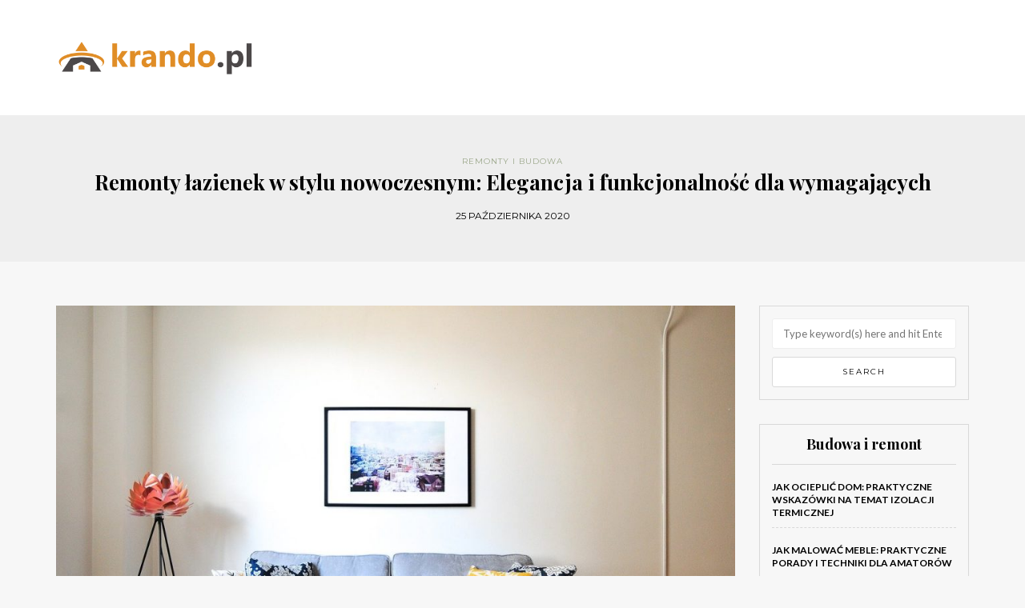

--- FILE ---
content_type: text/html; charset=UTF-8
request_url: https://krando.pl/remonty-lazienek-w-stylu-nowoczesnym-elegancja-i-funkcjonalnosc-dla-wymagajacych/
body_size: 15423
content:
<!DOCTYPE html>
<html lang="pl-PL">
<head>
<meta name="viewport" content="width=device-width, initial-scale=1.0, maximum-scale=1.0, user-scalable=no" />
<meta charset="UTF-8" />
<meta name="viewport" content="width=device-width" />
<link rel="profile" href="https://gmpg.org/xfn/11" />
<link rel="pingback" href="https://krando.pl/xmlrpc.php" />
<meta name='robots' content='index, follow, max-image-preview:large, max-snippet:-1, max-video-preview:-1' />

	<!-- This site is optimized with the Yoast SEO plugin v26.7 - https://yoast.com/wordpress/plugins/seo/ -->
	<title>Remonty łazienek w stylu nowoczesnym: Elegancja i funkcjonalność dla wymagających - Kostka granitowa wymiary i cennik</title>
	<link rel="canonical" href="https://krando.pl/remonty-lazienek-w-stylu-nowoczesnym-elegancja-i-funkcjonalnosc-dla-wymagajacych/" />
	<meta property="og:locale" content="pl_PL" />
	<meta property="og:type" content="article" />
	<meta property="og:title" content="Remonty łazienek w stylu nowoczesnym: Elegancja i funkcjonalność dla wymagających - Kostka granitowa wymiary i cennik" />
	<meta property="og:description" content="Remonty łazienek w stylu nowoczesnym: elegancja i funkcjonalność dla wymagających Łazienka to jedno z najważniejszych pomieszczeń w każdym domu, dlatego też warto zadbać o to, aby była nie tylko funkcjonalna, ale też estetyczna. Styl nowoczesny to obecnie jedna z najczęściej..." />
	<meta property="og:url" content="https://krando.pl/remonty-lazienek-w-stylu-nowoczesnym-elegancja-i-funkcjonalnosc-dla-wymagajacych/" />
	<meta property="og:site_name" content="Kostka granitowa wymiary i cennik" />
	<meta property="article:published_time" content="2020-10-25T02:14:57+00:00" />
	<meta property="article:modified_time" content="2020-10-25T05:14:57+00:00" />
	<meta name="author" content="krando.pl" />
	<meta name="twitter:card" content="summary_large_image" />
	<script type="application/ld+json" class="yoast-schema-graph">{"@context":"https://schema.org","@graph":[{"@type":"Article","@id":"https://krando.pl/remonty-lazienek-w-stylu-nowoczesnym-elegancja-i-funkcjonalnosc-dla-wymagajacych/#article","isPartOf":{"@id":"https://krando.pl/remonty-lazienek-w-stylu-nowoczesnym-elegancja-i-funkcjonalnosc-dla-wymagajacych/"},"author":{"name":"krando.pl","@id":"https://krando.pl/#/schema/person/a90d37ea82549dd80b5400d0b7ba50f7"},"headline":"Remonty łazienek w stylu nowoczesnym: Elegancja i funkcjonalność dla wymagających","datePublished":"2020-10-25T02:14:57+00:00","dateModified":"2020-10-25T05:14:57+00:00","mainEntityOfPage":{"@id":"https://krando.pl/remonty-lazienek-w-stylu-nowoczesnym-elegancja-i-funkcjonalnosc-dla-wymagajacych/"},"wordCount":425,"image":{"@id":"https://krando.pl/remonty-lazienek-w-stylu-nowoczesnym-elegancja-i-funkcjonalnosc-dla-wymagajacych/#primaryimage"},"thumbnailUrl":"https://krando.pl/wp-content/uploads/2021/05/wnętrze_dom_1620140065.jpg","articleSection":["Remonty i budowa"],"inLanguage":"pl-PL"},{"@type":"WebPage","@id":"https://krando.pl/remonty-lazienek-w-stylu-nowoczesnym-elegancja-i-funkcjonalnosc-dla-wymagajacych/","url":"https://krando.pl/remonty-lazienek-w-stylu-nowoczesnym-elegancja-i-funkcjonalnosc-dla-wymagajacych/","name":"Remonty łazienek w stylu nowoczesnym: Elegancja i funkcjonalność dla wymagających - Kostka granitowa wymiary i cennik","isPartOf":{"@id":"https://krando.pl/#website"},"primaryImageOfPage":{"@id":"https://krando.pl/remonty-lazienek-w-stylu-nowoczesnym-elegancja-i-funkcjonalnosc-dla-wymagajacych/#primaryimage"},"image":{"@id":"https://krando.pl/remonty-lazienek-w-stylu-nowoczesnym-elegancja-i-funkcjonalnosc-dla-wymagajacych/#primaryimage"},"thumbnailUrl":"https://krando.pl/wp-content/uploads/2021/05/wnętrze_dom_1620140065.jpg","datePublished":"2020-10-25T02:14:57+00:00","dateModified":"2020-10-25T05:14:57+00:00","author":{"@id":"https://krando.pl/#/schema/person/a90d37ea82549dd80b5400d0b7ba50f7"},"breadcrumb":{"@id":"https://krando.pl/remonty-lazienek-w-stylu-nowoczesnym-elegancja-i-funkcjonalnosc-dla-wymagajacych/#breadcrumb"},"inLanguage":"pl-PL","potentialAction":[{"@type":"ReadAction","target":["https://krando.pl/remonty-lazienek-w-stylu-nowoczesnym-elegancja-i-funkcjonalnosc-dla-wymagajacych/"]}]},{"@type":"ImageObject","inLanguage":"pl-PL","@id":"https://krando.pl/remonty-lazienek-w-stylu-nowoczesnym-elegancja-i-funkcjonalnosc-dla-wymagajacych/#primaryimage","url":"https://krando.pl/wp-content/uploads/2021/05/wnętrze_dom_1620140065.jpg","contentUrl":"https://krando.pl/wp-content/uploads/2021/05/wnętrze_dom_1620140065.jpg","width":1280,"height":850,"caption":"StockSnap / Pixabay"},{"@type":"BreadcrumbList","@id":"https://krando.pl/remonty-lazienek-w-stylu-nowoczesnym-elegancja-i-funkcjonalnosc-dla-wymagajacych/#breadcrumb","itemListElement":[{"@type":"ListItem","position":1,"name":"Strona główna","item":"https://krando.pl/"},{"@type":"ListItem","position":2,"name":"Remonty łazienek w stylu nowoczesnym: Elegancja i funkcjonalność dla wymagających"}]},{"@type":"WebSite","@id":"https://krando.pl/#website","url":"https://krando.pl/","name":"Kostka granitowa wymiary i cennik","description":"","potentialAction":[{"@type":"SearchAction","target":{"@type":"EntryPoint","urlTemplate":"https://krando.pl/?s={search_term_string}"},"query-input":{"@type":"PropertyValueSpecification","valueRequired":true,"valueName":"search_term_string"}}],"inLanguage":"pl-PL"},{"@type":"Person","@id":"https://krando.pl/#/schema/person/a90d37ea82549dd80b5400d0b7ba50f7","name":"krando.pl","image":{"@type":"ImageObject","inLanguage":"pl-PL","@id":"https://krando.pl/#/schema/person/image/","url":"https://secure.gravatar.com/avatar/bfd83fde509db3de9c690690b87690711d492ee9717552382212a506974c8308?s=96&d=mm&r=g","contentUrl":"https://secure.gravatar.com/avatar/bfd83fde509db3de9c690690b87690711d492ee9717552382212a506974c8308?s=96&d=mm&r=g","caption":"krando.pl"},"url":"https://krando.pl/author/krando-pl/"}]}</script>
	<!-- / Yoast SEO plugin. -->


<link rel='dns-prefetch' href='//fonts.googleapis.com' />
<link rel="alternate" type="application/rss+xml" title="Kostka granitowa wymiary i cennik &raquo; Kanał z wpisami" href="https://krando.pl/feed/" />
<link rel="alternate" type="application/rss+xml" title="Kostka granitowa wymiary i cennik &raquo; Kanał z komentarzami" href="https://krando.pl/comments/feed/" />
<link rel="alternate" title="oEmbed (JSON)" type="application/json+oembed" href="https://krando.pl/wp-json/oembed/1.0/embed?url=https%3A%2F%2Fkrando.pl%2Fremonty-lazienek-w-stylu-nowoczesnym-elegancja-i-funkcjonalnosc-dla-wymagajacych%2F" />
<link rel="alternate" title="oEmbed (XML)" type="text/xml+oembed" href="https://krando.pl/wp-json/oembed/1.0/embed?url=https%3A%2F%2Fkrando.pl%2Fremonty-lazienek-w-stylu-nowoczesnym-elegancja-i-funkcjonalnosc-dla-wymagajacych%2F&#038;format=xml" />
<style id='wp-img-auto-sizes-contain-inline-css' type='text/css'>
img:is([sizes=auto i],[sizes^="auto," i]){contain-intrinsic-size:3000px 1500px}
/*# sourceURL=wp-img-auto-sizes-contain-inline-css */
</style>
<style id='wp-emoji-styles-inline-css' type='text/css'>

	img.wp-smiley, img.emoji {
		display: inline !important;
		border: none !important;
		box-shadow: none !important;
		height: 1em !important;
		width: 1em !important;
		margin: 0 0.07em !important;
		vertical-align: -0.1em !important;
		background: none !important;
		padding: 0 !important;
	}
/*# sourceURL=wp-emoji-styles-inline-css */
</style>
<style id='wp-block-library-inline-css' type='text/css'>
:root{--wp-block-synced-color:#7a00df;--wp-block-synced-color--rgb:122,0,223;--wp-bound-block-color:var(--wp-block-synced-color);--wp-editor-canvas-background:#ddd;--wp-admin-theme-color:#007cba;--wp-admin-theme-color--rgb:0,124,186;--wp-admin-theme-color-darker-10:#006ba1;--wp-admin-theme-color-darker-10--rgb:0,107,160.5;--wp-admin-theme-color-darker-20:#005a87;--wp-admin-theme-color-darker-20--rgb:0,90,135;--wp-admin-border-width-focus:2px}@media (min-resolution:192dpi){:root{--wp-admin-border-width-focus:1.5px}}.wp-element-button{cursor:pointer}:root .has-very-light-gray-background-color{background-color:#eee}:root .has-very-dark-gray-background-color{background-color:#313131}:root .has-very-light-gray-color{color:#eee}:root .has-very-dark-gray-color{color:#313131}:root .has-vivid-green-cyan-to-vivid-cyan-blue-gradient-background{background:linear-gradient(135deg,#00d084,#0693e3)}:root .has-purple-crush-gradient-background{background:linear-gradient(135deg,#34e2e4,#4721fb 50%,#ab1dfe)}:root .has-hazy-dawn-gradient-background{background:linear-gradient(135deg,#faaca8,#dad0ec)}:root .has-subdued-olive-gradient-background{background:linear-gradient(135deg,#fafae1,#67a671)}:root .has-atomic-cream-gradient-background{background:linear-gradient(135deg,#fdd79a,#004a59)}:root .has-nightshade-gradient-background{background:linear-gradient(135deg,#330968,#31cdcf)}:root .has-midnight-gradient-background{background:linear-gradient(135deg,#020381,#2874fc)}:root{--wp--preset--font-size--normal:16px;--wp--preset--font-size--huge:42px}.has-regular-font-size{font-size:1em}.has-larger-font-size{font-size:2.625em}.has-normal-font-size{font-size:var(--wp--preset--font-size--normal)}.has-huge-font-size{font-size:var(--wp--preset--font-size--huge)}.has-text-align-center{text-align:center}.has-text-align-left{text-align:left}.has-text-align-right{text-align:right}.has-fit-text{white-space:nowrap!important}#end-resizable-editor-section{display:none}.aligncenter{clear:both}.items-justified-left{justify-content:flex-start}.items-justified-center{justify-content:center}.items-justified-right{justify-content:flex-end}.items-justified-space-between{justify-content:space-between}.screen-reader-text{border:0;clip-path:inset(50%);height:1px;margin:-1px;overflow:hidden;padding:0;position:absolute;width:1px;word-wrap:normal!important}.screen-reader-text:focus{background-color:#ddd;clip-path:none;color:#444;display:block;font-size:1em;height:auto;left:5px;line-height:normal;padding:15px 23px 14px;text-decoration:none;top:5px;width:auto;z-index:100000}html :where(.has-border-color){border-style:solid}html :where([style*=border-top-color]){border-top-style:solid}html :where([style*=border-right-color]){border-right-style:solid}html :where([style*=border-bottom-color]){border-bottom-style:solid}html :where([style*=border-left-color]){border-left-style:solid}html :where([style*=border-width]){border-style:solid}html :where([style*=border-top-width]){border-top-style:solid}html :where([style*=border-right-width]){border-right-style:solid}html :where([style*=border-bottom-width]){border-bottom-style:solid}html :where([style*=border-left-width]){border-left-style:solid}html :where(img[class*=wp-image-]){height:auto;max-width:100%}:where(figure){margin:0 0 1em}html :where(.is-position-sticky){--wp-admin--admin-bar--position-offset:var(--wp-admin--admin-bar--height,0px)}@media screen and (max-width:600px){html :where(.is-position-sticky){--wp-admin--admin-bar--position-offset:0px}}

/*# sourceURL=wp-block-library-inline-css */
</style><style id='global-styles-inline-css' type='text/css'>
:root{--wp--preset--aspect-ratio--square: 1;--wp--preset--aspect-ratio--4-3: 4/3;--wp--preset--aspect-ratio--3-4: 3/4;--wp--preset--aspect-ratio--3-2: 3/2;--wp--preset--aspect-ratio--2-3: 2/3;--wp--preset--aspect-ratio--16-9: 16/9;--wp--preset--aspect-ratio--9-16: 9/16;--wp--preset--color--black: #000000;--wp--preset--color--cyan-bluish-gray: #abb8c3;--wp--preset--color--white: #ffffff;--wp--preset--color--pale-pink: #f78da7;--wp--preset--color--vivid-red: #cf2e2e;--wp--preset--color--luminous-vivid-orange: #ff6900;--wp--preset--color--luminous-vivid-amber: #fcb900;--wp--preset--color--light-green-cyan: #7bdcb5;--wp--preset--color--vivid-green-cyan: #00d084;--wp--preset--color--pale-cyan-blue: #8ed1fc;--wp--preset--color--vivid-cyan-blue: #0693e3;--wp--preset--color--vivid-purple: #9b51e0;--wp--preset--gradient--vivid-cyan-blue-to-vivid-purple: linear-gradient(135deg,rgb(6,147,227) 0%,rgb(155,81,224) 100%);--wp--preset--gradient--light-green-cyan-to-vivid-green-cyan: linear-gradient(135deg,rgb(122,220,180) 0%,rgb(0,208,130) 100%);--wp--preset--gradient--luminous-vivid-amber-to-luminous-vivid-orange: linear-gradient(135deg,rgb(252,185,0) 0%,rgb(255,105,0) 100%);--wp--preset--gradient--luminous-vivid-orange-to-vivid-red: linear-gradient(135deg,rgb(255,105,0) 0%,rgb(207,46,46) 100%);--wp--preset--gradient--very-light-gray-to-cyan-bluish-gray: linear-gradient(135deg,rgb(238,238,238) 0%,rgb(169,184,195) 100%);--wp--preset--gradient--cool-to-warm-spectrum: linear-gradient(135deg,rgb(74,234,220) 0%,rgb(151,120,209) 20%,rgb(207,42,186) 40%,rgb(238,44,130) 60%,rgb(251,105,98) 80%,rgb(254,248,76) 100%);--wp--preset--gradient--blush-light-purple: linear-gradient(135deg,rgb(255,206,236) 0%,rgb(152,150,240) 100%);--wp--preset--gradient--blush-bordeaux: linear-gradient(135deg,rgb(254,205,165) 0%,rgb(254,45,45) 50%,rgb(107,0,62) 100%);--wp--preset--gradient--luminous-dusk: linear-gradient(135deg,rgb(255,203,112) 0%,rgb(199,81,192) 50%,rgb(65,88,208) 100%);--wp--preset--gradient--pale-ocean: linear-gradient(135deg,rgb(255,245,203) 0%,rgb(182,227,212) 50%,rgb(51,167,181) 100%);--wp--preset--gradient--electric-grass: linear-gradient(135deg,rgb(202,248,128) 0%,rgb(113,206,126) 100%);--wp--preset--gradient--midnight: linear-gradient(135deg,rgb(2,3,129) 0%,rgb(40,116,252) 100%);--wp--preset--font-size--small: 13px;--wp--preset--font-size--medium: 20px;--wp--preset--font-size--large: 36px;--wp--preset--font-size--x-large: 42px;--wp--preset--spacing--20: 0.44rem;--wp--preset--spacing--30: 0.67rem;--wp--preset--spacing--40: 1rem;--wp--preset--spacing--50: 1.5rem;--wp--preset--spacing--60: 2.25rem;--wp--preset--spacing--70: 3.38rem;--wp--preset--spacing--80: 5.06rem;--wp--preset--shadow--natural: 6px 6px 9px rgba(0, 0, 0, 0.2);--wp--preset--shadow--deep: 12px 12px 50px rgba(0, 0, 0, 0.4);--wp--preset--shadow--sharp: 6px 6px 0px rgba(0, 0, 0, 0.2);--wp--preset--shadow--outlined: 6px 6px 0px -3px rgb(255, 255, 255), 6px 6px rgb(0, 0, 0);--wp--preset--shadow--crisp: 6px 6px 0px rgb(0, 0, 0);}:where(.is-layout-flex){gap: 0.5em;}:where(.is-layout-grid){gap: 0.5em;}body .is-layout-flex{display: flex;}.is-layout-flex{flex-wrap: wrap;align-items: center;}.is-layout-flex > :is(*, div){margin: 0;}body .is-layout-grid{display: grid;}.is-layout-grid > :is(*, div){margin: 0;}:where(.wp-block-columns.is-layout-flex){gap: 2em;}:where(.wp-block-columns.is-layout-grid){gap: 2em;}:where(.wp-block-post-template.is-layout-flex){gap: 1.25em;}:where(.wp-block-post-template.is-layout-grid){gap: 1.25em;}.has-black-color{color: var(--wp--preset--color--black) !important;}.has-cyan-bluish-gray-color{color: var(--wp--preset--color--cyan-bluish-gray) !important;}.has-white-color{color: var(--wp--preset--color--white) !important;}.has-pale-pink-color{color: var(--wp--preset--color--pale-pink) !important;}.has-vivid-red-color{color: var(--wp--preset--color--vivid-red) !important;}.has-luminous-vivid-orange-color{color: var(--wp--preset--color--luminous-vivid-orange) !important;}.has-luminous-vivid-amber-color{color: var(--wp--preset--color--luminous-vivid-amber) !important;}.has-light-green-cyan-color{color: var(--wp--preset--color--light-green-cyan) !important;}.has-vivid-green-cyan-color{color: var(--wp--preset--color--vivid-green-cyan) !important;}.has-pale-cyan-blue-color{color: var(--wp--preset--color--pale-cyan-blue) !important;}.has-vivid-cyan-blue-color{color: var(--wp--preset--color--vivid-cyan-blue) !important;}.has-vivid-purple-color{color: var(--wp--preset--color--vivid-purple) !important;}.has-black-background-color{background-color: var(--wp--preset--color--black) !important;}.has-cyan-bluish-gray-background-color{background-color: var(--wp--preset--color--cyan-bluish-gray) !important;}.has-white-background-color{background-color: var(--wp--preset--color--white) !important;}.has-pale-pink-background-color{background-color: var(--wp--preset--color--pale-pink) !important;}.has-vivid-red-background-color{background-color: var(--wp--preset--color--vivid-red) !important;}.has-luminous-vivid-orange-background-color{background-color: var(--wp--preset--color--luminous-vivid-orange) !important;}.has-luminous-vivid-amber-background-color{background-color: var(--wp--preset--color--luminous-vivid-amber) !important;}.has-light-green-cyan-background-color{background-color: var(--wp--preset--color--light-green-cyan) !important;}.has-vivid-green-cyan-background-color{background-color: var(--wp--preset--color--vivid-green-cyan) !important;}.has-pale-cyan-blue-background-color{background-color: var(--wp--preset--color--pale-cyan-blue) !important;}.has-vivid-cyan-blue-background-color{background-color: var(--wp--preset--color--vivid-cyan-blue) !important;}.has-vivid-purple-background-color{background-color: var(--wp--preset--color--vivid-purple) !important;}.has-black-border-color{border-color: var(--wp--preset--color--black) !important;}.has-cyan-bluish-gray-border-color{border-color: var(--wp--preset--color--cyan-bluish-gray) !important;}.has-white-border-color{border-color: var(--wp--preset--color--white) !important;}.has-pale-pink-border-color{border-color: var(--wp--preset--color--pale-pink) !important;}.has-vivid-red-border-color{border-color: var(--wp--preset--color--vivid-red) !important;}.has-luminous-vivid-orange-border-color{border-color: var(--wp--preset--color--luminous-vivid-orange) !important;}.has-luminous-vivid-amber-border-color{border-color: var(--wp--preset--color--luminous-vivid-amber) !important;}.has-light-green-cyan-border-color{border-color: var(--wp--preset--color--light-green-cyan) !important;}.has-vivid-green-cyan-border-color{border-color: var(--wp--preset--color--vivid-green-cyan) !important;}.has-pale-cyan-blue-border-color{border-color: var(--wp--preset--color--pale-cyan-blue) !important;}.has-vivid-cyan-blue-border-color{border-color: var(--wp--preset--color--vivid-cyan-blue) !important;}.has-vivid-purple-border-color{border-color: var(--wp--preset--color--vivid-purple) !important;}.has-vivid-cyan-blue-to-vivid-purple-gradient-background{background: var(--wp--preset--gradient--vivid-cyan-blue-to-vivid-purple) !important;}.has-light-green-cyan-to-vivid-green-cyan-gradient-background{background: var(--wp--preset--gradient--light-green-cyan-to-vivid-green-cyan) !important;}.has-luminous-vivid-amber-to-luminous-vivid-orange-gradient-background{background: var(--wp--preset--gradient--luminous-vivid-amber-to-luminous-vivid-orange) !important;}.has-luminous-vivid-orange-to-vivid-red-gradient-background{background: var(--wp--preset--gradient--luminous-vivid-orange-to-vivid-red) !important;}.has-very-light-gray-to-cyan-bluish-gray-gradient-background{background: var(--wp--preset--gradient--very-light-gray-to-cyan-bluish-gray) !important;}.has-cool-to-warm-spectrum-gradient-background{background: var(--wp--preset--gradient--cool-to-warm-spectrum) !important;}.has-blush-light-purple-gradient-background{background: var(--wp--preset--gradient--blush-light-purple) !important;}.has-blush-bordeaux-gradient-background{background: var(--wp--preset--gradient--blush-bordeaux) !important;}.has-luminous-dusk-gradient-background{background: var(--wp--preset--gradient--luminous-dusk) !important;}.has-pale-ocean-gradient-background{background: var(--wp--preset--gradient--pale-ocean) !important;}.has-electric-grass-gradient-background{background: var(--wp--preset--gradient--electric-grass) !important;}.has-midnight-gradient-background{background: var(--wp--preset--gradient--midnight) !important;}.has-small-font-size{font-size: var(--wp--preset--font-size--small) !important;}.has-medium-font-size{font-size: var(--wp--preset--font-size--medium) !important;}.has-large-font-size{font-size: var(--wp--preset--font-size--large) !important;}.has-x-large-font-size{font-size: var(--wp--preset--font-size--x-large) !important;}
/*# sourceURL=global-styles-inline-css */
</style>

<style id='classic-theme-styles-inline-css' type='text/css'>
/*! This file is auto-generated */
.wp-block-button__link{color:#fff;background-color:#32373c;border-radius:9999px;box-shadow:none;text-decoration:none;padding:calc(.667em + 2px) calc(1.333em + 2px);font-size:1.125em}.wp-block-file__button{background:#32373c;color:#fff;text-decoration:none}
/*# sourceURL=/wp-includes/css/classic-themes.min.css */
</style>
<link rel="stylesheet" href="https://krando.pl/wp-content/themes/himmelen/css/bootstrap.css?ver=6.9">
<link rel="stylesheet" href="https://krando.pl/wp-content/themes/himmelen/style.css?ver=6.9">
<link rel="stylesheet" href="https://krando.pl/wp-content/themes/himmelen-child/style.css?ver=6.9">
<link rel="stylesheet" href="//fonts.googleapis.com/css?family=Playfair+Display%3A400%2C400italic%2C700%2C700italic%7CLato%3A400%2C400italic%2C700%2C700italic%7CMontserrat%7C&#038;ver=1.0">
<link rel="stylesheet" href="https://krando.pl/wp-content/themes/himmelen/js/owl-carousel/owl.carousel.css?ver=6.9">
<link rel="stylesheet" href="https://krando.pl/wp-content/themes/himmelen/js/owl-carousel/owl.theme.css?ver=6.9">
<link rel="stylesheet" href="https://krando.pl/wp-content/themes/himmelen-child/style.css?ver=1.0.1">
<link rel="stylesheet" href="https://krando.pl/wp-content/themes/himmelen/responsive.css?ver=all">
<link rel="stylesheet" href="https://krando.pl/wp-content/themes/himmelen/css/animations.css?ver=6.9">
<link rel="stylesheet" href="https://krando.pl/wp-content/themes/himmelen/css/font-awesome.css?ver=6.9">
<link rel="stylesheet" href="https://krando.pl/wp-content/themes/himmelen/js/select2/select2.css?ver=6.9">
<link rel="stylesheet" href="https://krando.pl/wp-content/themes/himmelen/css/offcanvasmenu.css?ver=6.9">
<link rel="stylesheet" href="https://krando.pl/wp-content/themes/himmelen/css/nanoscroller.css?ver=6.9">
<link rel="stylesheet" href="https://krando.pl/wp-content/themes/himmelen/css/idangerous.swiper.css?ver=6.9">
<link rel="stylesheet" href="https://krando.pl/wp-includes/css/dashicons.min.css?ver=6.9">
<link rel="stylesheet" href="https://krando.pl/wp-includes/js/thickbox/thickbox.css?ver=6.9">
<link rel="stylesheet" href="https://krando.pl/wp-content/plugins/advanced-random-posts-widget/assets/css/arpw-frontend.css?ver=6.9">
<link rel="stylesheet" href="https://krando.pl/wp-content/uploads/style-cache-.css?ver=6.9">
<link rel="stylesheet" href="https://krando.pl/wp-content/plugins/yet-another-related-posts-plugin/style/related.css?ver=5.30.11">
<script type="text/javascript" src="https://krando.pl/wp-includes/js/jquery/jquery.min.js?ver=3.7.1" id="jquery-core-js"></script>
<script type="text/javascript" src="https://krando.pl/wp-includes/js/jquery/jquery-migrate.min.js?ver=3.4.1" id="jquery-migrate-js"></script>
<script type="text/javascript" src="https://krando.pl/wp-content/uploads/js-cache-.js?ver=6.9" id="js-cache--js"></script>
<link rel="https://api.w.org/" href="https://krando.pl/wp-json/" /><link rel="alternate" title="JSON" type="application/json" href="https://krando.pl/wp-json/wp/v2/posts/283" /><link rel="EditURI" type="application/rsd+xml" title="RSD" href="https://krando.pl/xmlrpc.php?rsd" />
<meta name="generator" content="WordPress 6.9" />
<link rel='shortlink' href='https://krando.pl/?p=283' />
<!-- Analytics by WP Statistics - https://wp-statistics.com -->
<style type="text/css">.recentcomments a{display:inline !important;padding:0 !important;margin:0 !important;}</style></head>
<body data-rsssl=1 class="wp-singular post-template-default single single-post postid-283 single-format-standard wp-theme-himmelen wp-child-theme-himmelen-child blog-style-1 blog-slider-enable">


<header>
<div class="container header-logo-left">
  <div class="row">
    <div class="col-md-12">

      <div class="header-left">
            <div class="logo">
        <a class="logo-link" href="https://krando.pl"><img src="https://krando.pl/wp-content/uploads/2020/10/cropped-logo.png" alt="Kostka granitowa wymiary i cennik"></a>
            </div>
      </div>

      <div class="header-center">
              </div>

      <div class="header-right">
              </div>
    </div>
  </div>

</div>

    
</header>


	
<div class="content-block">
<div class="container-fluid container-page-item-title" data-style="">
	<div class="row">
	<div class="col-md-12">
	<div class="page-item-title-single">
			    <div class="post-categories"><a href="https://krando.pl/kategoria/remonty-i-budowa/" rel="category tag">Remonty i budowa</a></div>
	    	    <h1>Remonty łazienek w stylu nowoczesnym: Elegancja i funkcjonalność dla wymagających</h1>
		<div class="post-date">25 października 2020</div>
	</div>
	</div>
	</div>
</div>
<div class="post-container container">
	<div class="row">
		<div class="col-md-9">
			<div class="blog-post blog-post-single clearfix">
				<article id="post-283" class="post-283 post type-post status-publish format-standard has-post-thumbnail hentry category-remonty-i-budowa">
							<div class="post-content-wrapper">

								<div class="post-content">
																		<div class="blog-post-thumb">

																				<img width="994" height="660" src="https://krando.pl/wp-content/uploads/2021/05/wnętrze_dom_1620140065.jpg" class="attachment-blog-thumb size-blog-thumb wp-post-image" alt="" decoding="async" fetchpriority="high" srcset="https://krando.pl/wp-content/uploads/2021/05/wnętrze_dom_1620140065.jpg 1280w, https://krando.pl/wp-content/uploads/2021/05/wnętrze_dom_1620140065-300x199.jpg 300w, https://krando.pl/wp-content/uploads/2021/05/wnętrze_dom_1620140065-768x510.jpg 768w, https://krando.pl/wp-content/uploads/2021/05/wnętrze_dom_1620140065-1024x680.jpg 1024w" sizes="(max-width: 994px) 100vw, 994px" />										
									</div>
																																				<div class="entry-content">
										<p>Remonty łazienek w stylu nowoczesnym: elegancja i funkcjonalność dla wymagających</p>
<p>Łazienka to jedno z najważniejszych pomieszczeń w każdym domu, dlatego też warto zadbać o to, aby była nie tylko funkcjonalna, ale też estetyczna. Styl nowoczesny to obecnie jedna z najczęściej wybieranych opcji, ponieważ łączy w sobie prostotę, elegancję oraz funkcjonalność. W artykule omówimy, co warto wiedzieć o remontach łazienek w stylu nowoczesnym.</p>
<ol>
<li>Minimalizm na wagę złota</li>
</ol>
<p>Styl nowoczesny charakteryzuje się minimalizmem, czyli prostotą i niewielką liczbą elementów dekoracyjnych. W łazience w stylu nowoczesnym warto więc stawiać na proste i minimalistyczne formy, które jednocześnie są funkcjonalne. Bez zbędnych dodatków można uzyskać przestrzeń, która jest przyjazna i relaksująca.</p>
<ol>
<li>Monochromatyczna kolorystyka</li>
</ol>
<p>Jednym z głównych wyznaczników stylu nowoczesnego jest też monochromatyczna kolorystyka. Dlatego warto sięgnąć po jednolite kolory, które będą się świetnie komponować z minimalistycznymi elementami wystroju. Czarna, biała i szara to kolorystyczna trójca, która najczęściej pojawia się w łazienkach w stylu nowoczesnym.</p>
<ol>
<li>Wysokiej jakości materiały</li>
</ol>
<p>W łazience warto postawić na wysokiej jakości materiały, które są odporne na wilgoć i działanie detergentów. Dobrym wyborem będą także materiały naturalne, takie jak kamyki rzeczne czy drewno. Powinniśmy unikać materiałów, które łatwo ulegają zniszczeniu i łamliwości, a także takich, które łatwo brudzą się lub nasiąkają wilgocią.</p>
<ol>
<li>Odpowiednie oświetlenie</li>
</ol>
<p>Odpowiednie oświetlenie w łazience jest kluczowe. Warto postawić na oświetlenie punktowe, które umożliwia precyzyjne doświetlenie wybranych elementów, np. lustra. Ważne jest również, aby oświetlenie wprowadzało przyjemną atmosferę do łazienki. Możemy postawić na oświetlenie LED, które sprawi, że nasza łazienka stanie się bardziej przyjazna dla oczu.</p>
<ol>
<li>Dobór odpowiednich mebli</li>
</ol>
<p>W łazience w stylu nowoczesnym warto postawić na meble o prostych, prostokątnych kształtach, które są funkcjonalne oraz estetyczne. Ważną funkcją mebli łazienkowych jest przechowywanie przyborów toaletowych oraz ręczników. Warto więc wybrać takie meble, które posiadają przemyślane rozwiązania na ten temat.</p>
<p>Podsumowanie</p>
<p>Łazienki w stylu nowoczesnym to często kompozycja prostoty, elegancji i funkcjonalności. Minimalizm oraz monochromatyczna kolorystyka to jedne z wyznaczników tego stylu. Ważne jest także, aby zadbać o odpowiednie oświetlenie oraz o dobór wysokiej jakości materiałów. Dzięki tym zabiegom nasza łazienka stanie się oazą spokoju oraz relaksu.</p>
<div class='yarpp yarpp-related yarpp-related-website yarpp-template-list'>
<!-- YARPP List -->
<h3>W tym temacie również:</h3><ol>
<li><a href="https://krando.pl/ledowa-kostka-brukowa-sprzedaz-swietlany-ogrod-czyszczenie-kostki-brukowej-gdynia/" rel="bookmark" title="Ledowa kostka brukowa &#8211; sprzedaż. Świetlany ogród &#8211; czyszczenie kostki brukowej Gdynia">Ledowa kostka brukowa &#8211; sprzedaż. Świetlany ogród &#8211; czyszczenie kostki brukowej Gdynia</a> <small>Pragniemy, żeby nasz ogród oraz przestrzeń wokół domu była piękna i zadbana. Szukamy ciekawych rozwiązań, które będą nie tylko praktyczne ale również...</small></li>
<li><a href="https://krando.pl/jakie-prace-mozna-wykonac-samodzielnie-podczas-remontu/" rel="bookmark" title="Jakie prace można wykonać samodzielnie podczas remontu?">Jakie prace można wykonać samodzielnie podczas remontu?</a> <small>Remont to czas, kiedy warto zaoszczędzić na kosztach wykonawców i zrobić wiele rzeczy samemu. Niektóre prace nie wymagają profesjonalnego sprzętu ani wiedzy,...</small></li>
<li><a href="https://krando.pl/budowa-tarasu-na-dachu-przemyslane-rozwiazania-dla-dostepu-do-przestrzeni-na-wysokosciach/" rel="bookmark" title="Budowa tarasu na dachu: Przemyślane rozwiązania dla dostępu do przestrzeni na wysokościach">Budowa tarasu na dachu: Przemyślane rozwiązania dla dostępu do przestrzeni na wysokościach</a> <small>BUDOWA TARASU NA DACHU: PRZEMYŚLANE ROZWIĄZANIA DLA DOSTĘPU DO PRZESTRZENI NA WYSOKOŚCIACH Dla wielu z nas czas spędzony na świeżym powietrzu ma...</small></li>
<li><a href="https://krando.pl/remonty-kuchni-przemiany-i-nowe-rozwiazania-w-sercu-domu/" rel="bookmark" title="Remonty kuchni: Przemiany i nowe rozwiązania w sercu domu">Remonty kuchni: Przemiany i nowe rozwiązania w sercu domu</a> <small>Od zawsze kuchnia była sercem domu, miejscem, gdzie domownicy mieli okazję zjednoczyć się przy posiłkach, przygotować rodzinne przyjęcia i cieszyć się ze...</small></li>
</ol>
</div>
																			</div><!-- .entry-content -->
																		<div class="post-info clearfix">
																				<div class="post-author">by krando.pl</div>
										
										

																					<div class="share-post">
												<div class="post-social-wrapper">
        <div class="post-social">
            <a title="Share this" href="https://krando.pl/remonty-lazienek-w-stylu-nowoczesnym-elegancja-i-funkcjonalnosc-dla-wymagajacych/" data-title="Remonty łazienek w stylu nowoczesnym: Elegancja i funkcjonalność dla wymagających" class="facebook-share"> <i class="fa fa-facebook"></i></a>
            <a title="Tweet this" href="https://krando.pl/remonty-lazienek-w-stylu-nowoczesnym-elegancja-i-funkcjonalnosc-dla-wymagajacych/" data-title="Remonty łazienek w stylu nowoczesnym: Elegancja i funkcjonalność dla wymagających" class="twitter-share"> <i class="fa fa-twitter"></i></a>
            <a title="Share with Google Plus" href="https://krando.pl/remonty-lazienek-w-stylu-nowoczesnym-elegancja-i-funkcjonalnosc-dla-wymagajacych/" data-title="Remonty łazienek w stylu nowoczesnym: Elegancja i funkcjonalność dla wymagających" class="googleplus-share"> <i class="fa fa-google-plus"></i></a>
            <a title="Pin this" href="https://krando.pl/remonty-lazienek-w-stylu-nowoczesnym-elegancja-i-funkcjonalnosc-dla-wymagajacych/" data-title="Remonty łazienek w stylu nowoczesnym: Elegancja i funkcjonalność dla wymagających" data-image="https://krando.pl/wp-content/uploads/2021/05/wnętrze_dom_1620140065.jpg" class="pinterest-share"> <i class="fa fa-pinterest"></i></a>
        </div>
        <div class="clear"></div>
    </div>
												</div>
										
									</div>

																		</div>

							</div>


				</article>


			</div>

										
				<nav id="nav-below" class="navigation-post">

		<div class="container-fluid">
	<div class="row">
		<div class="col-md-6 nav-post-prev">
				  <a href="https://krando.pl/najnowsze-trendy-w-aranzacji-wnetrz-inspiracje-do-remontu-mieszkania/"><div class="nav-post-title">Previous</div><div class="nav-post-name">Najnowsze trendy w aranżacji wnętrz: Inspiracje do remontu mieszkania</div></a>
				</div>
		<div class="col-md-6 nav-post-next">
				  <a href="https://krando.pl/jak-zabezpieczyc-dom-przed-wilgocia-i-plesnia-skuteczne-rozwiazania-i-profilaktyka/"><div class="nav-post-title">Next</div><div class="nav-post-name">Jak zabezpieczyć dom przed wilgocią i pleśnią: Skuteczne rozwiązania i profilaktyka</div></a>
				</div>

	</div>
	</div>
	
	</nav><!-- #nav-below -->
	
									
			
		</div>
				<div class="col-md-3 main-sidebar sidebar">
		<ul id="main-sidebar">
		  <li id="search-2" class="widget widget_search">	<form method="get" id="searchform" class="searchform" action="https://krando.pl/">
		<input type="search" class="field" name="s" value="" id="s" placeholder="Type keyword(s) here and hit Enter &hellip;" />
		<input type="submit" class="submit btn" id="searchsubmit" value="Search" />
	</form>
</li>
<li id="arpw-widget-2" class="widget arpw-widget-random"><h2 class="widgettitle">Budowa i remont</h2>
<div class="arpw-random-post "><ul class="arpw-ul"><li class="arpw-li arpw-clearfix"><a class="arpw-title" href="https://krando.pl/jak-ocieplic-dom-praktyczne-wskazowki-na-temat-izolacji-termicznej/" rel="bookmark">Jak ocieplić dom: Praktyczne wskazówki na temat izolacji termicznej</a></li><li class="arpw-li arpw-clearfix"><a class="arpw-title" href="https://krando.pl/jak-malowac-meble-praktyczne-porady-i-techniki-dla-amatorow/" rel="bookmark">Jak malować meble: Praktyczne porady i techniki dla amatorów</a></li><li class="arpw-li arpw-clearfix"><a class="arpw-title" href="https://krando.pl/tania-firma-budowlana-warszawa-tanio-i-solidnie-uslugi-budowlane-cennik/" rel="bookmark">Tania firma budowlana Warszawa. Tanio i solidnie &#8211; usługi budowlane: cennik</a></li><li class="arpw-li arpw-clearfix"><a class="arpw-title" href="https://krando.pl/jak-wykonac-sufity-podwieszane-praktyczny-przewodnik-dla-majsterkowiczow/" rel="bookmark">Jak wykonać sufity podwieszane: Praktyczny przewodnik dla majsterkowiczów</a></li><li class="arpw-li arpw-clearfix"><a class="arpw-title" href="https://krando.pl/remont-kuchni-jak-odswiezyc-wnetrze-bez-wiekszych-inwestycji/" rel="bookmark">Remont kuchni: Jak odświeżyć wnętrze bez większych inwestycji?</a></li><li class="arpw-li arpw-clearfix"><a class="arpw-title" href="https://krando.pl/rolety-na-skosne-okna-estetyczne-i-funkcjonalne-rozwiazanie-dla-nietypowych-otworow-okiennych/" rel="bookmark">Rolety na skośne okna: Estetyczne i funkcjonalne rozwiązanie dla nietypowych otworów okiennych</a></li><li class="arpw-li arpw-clearfix"><a class="arpw-title" href="https://krando.pl/jakie-drzwi-wejsciowe-wybrac-do-swojego-domu-estetyka-bezpieczenstwo-i-energooszczednosc/" rel="bookmark">Jakie drzwi wejściowe wybrać do swojego domu: Estetyka, bezpieczeństwo i energooszczędność</a></li></ul></div><!-- Generated by https://wordpress.org/plugins/advanced-random-posts-widget/ --></li>

		<li id="recent-posts-2" class="widget widget_recent_entries">
		<h2 class="widgettitle">Ostatnie wpisy</h2>

		<ul>
											<li>
					<a href="https://krando.pl/panele-szklane-w-nowoczesnym-designie-funkcjonalnosc-i-estetyka-w-twoim-wnetrzu/">Panele szklane w nowoczesnym designie: funkcjonalność i estetyka w Twoim wnętrzu</a>
									</li>
											<li>
					<a href="https://krando.pl/projekty-organizacji-ruchu-klucz-do-bezpiecznych-i-efektywnych-przestrzeni-miejskich/">Projekty organizacji ruchu: Klucz do bezpiecznych i efektywnych przestrzeni miejskich.</a>
									</li>
											<li>
					<a href="https://krando.pl/meble-na-wymiar-jak-wybrac-idealne-rozwiazanie-dla-twojego-wnetrza/">Meble na wymiar – jak wybrać idealne rozwiązanie dla Twojego wnętrza?</a>
									</li>
											<li>
					<a href="https://krando.pl/innowacyjne-rozwiazania-w-branzy-producentow-opakowan-jak-ekologiczne-opakowania-moga-zmienic-rynek/">Innowacyjne rozwiązania w branży producentów opakowań: jak ekologiczne opakowania mogą zmienić rynek</a>
									</li>
											<li>
					<a href="https://krando.pl/odkryj-bogaty-wybor-ksiazek-na-matfel-pl-miss-o-szkarlatnym-spojrzeniu-i-zgodne-rodzenstwo/">Odkryj bogaty wybór książek na Matfel.pl &#8211; „Miss o szkarłatnym spojrzeniu” i „Zgodne rodzeństwo”</a>
									</li>
					</ul>

		</li>
<li id="recent-comments-2" class="widget widget_recent_comments"><h2 class="widgettitle">Najnowsze komentarze</h2>
<ul id="recentcomments"></ul></li>
<li id="archives-2" class="widget widget_archive"><h2 class="widgettitle">Archiwa</h2>

			<ul>
					<li><a href='https://krando.pl/2025/12/'>grudzień 2025</a></li>
	<li><a href='https://krando.pl/2025/02/'>luty 2025</a></li>
	<li><a href='https://krando.pl/2025/01/'>styczeń 2025</a></li>
	<li><a href='https://krando.pl/2024/06/'>czerwiec 2024</a></li>
	<li><a href='https://krando.pl/2024/04/'>kwiecień 2024</a></li>
	<li><a href='https://krando.pl/2023/08/'>sierpień 2023</a></li>
	<li><a href='https://krando.pl/2022/09/'>wrzesień 2022</a></li>
	<li><a href='https://krando.pl/2022/08/'>sierpień 2022</a></li>
	<li><a href='https://krando.pl/2022/05/'>maj 2022</a></li>
	<li><a href='https://krando.pl/2022/04/'>kwiecień 2022</a></li>
	<li><a href='https://krando.pl/2022/03/'>marzec 2022</a></li>
	<li><a href='https://krando.pl/2022/02/'>luty 2022</a></li>
	<li><a href='https://krando.pl/2022/01/'>styczeń 2022</a></li>
	<li><a href='https://krando.pl/2021/12/'>grudzień 2021</a></li>
	<li><a href='https://krando.pl/2021/11/'>listopad 2021</a></li>
	<li><a href='https://krando.pl/2021/10/'>październik 2021</a></li>
	<li><a href='https://krando.pl/2021/09/'>wrzesień 2021</a></li>
	<li><a href='https://krando.pl/2021/08/'>sierpień 2021</a></li>
	<li><a href='https://krando.pl/2021/07/'>lipiec 2021</a></li>
	<li><a href='https://krando.pl/2021/06/'>czerwiec 2021</a></li>
	<li><a href='https://krando.pl/2021/05/'>maj 2021</a></li>
	<li><a href='https://krando.pl/2021/04/'>kwiecień 2021</a></li>
	<li><a href='https://krando.pl/2021/03/'>marzec 2021</a></li>
	<li><a href='https://krando.pl/2021/02/'>luty 2021</a></li>
	<li><a href='https://krando.pl/2021/01/'>styczeń 2021</a></li>
	<li><a href='https://krando.pl/2020/12/'>grudzień 2020</a></li>
	<li><a href='https://krando.pl/2020/11/'>listopad 2020</a></li>
	<li><a href='https://krando.pl/2020/10/'>październik 2020</a></li>
	<li><a href='https://krando.pl/2020/09/'>wrzesień 2020</a></li>
	<li><a href='https://krando.pl/2020/08/'>sierpień 2020</a></li>
	<li><a href='https://krando.pl/2020/07/'>lipiec 2020</a></li>
	<li><a href='https://krando.pl/2020/06/'>czerwiec 2020</a></li>
	<li><a href='https://krando.pl/2020/05/'>maj 2020</a></li>
	<li><a href='https://krando.pl/2020/04/'>kwiecień 2020</a></li>
	<li><a href='https://krando.pl/2020/03/'>marzec 2020</a></li>
	<li><a href='https://krando.pl/2020/02/'>luty 2020</a></li>
	<li><a href='https://krando.pl/2020/01/'>styczeń 2020</a></li>
	<li><a href='https://krando.pl/2018/08/'>sierpień 2018</a></li>
	<li><a href='https://krando.pl/2018/07/'>lipiec 2018</a></li>
	<li><a href='https://krando.pl/2018/06/'>czerwiec 2018</a></li>
	<li><a href='https://krando.pl/2018/05/'>maj 2018</a></li>
	<li><a href='https://krando.pl/2018/04/'>kwiecień 2018</a></li>
	<li><a href='https://krando.pl/2018/03/'>marzec 2018</a></li>
	<li><a href='https://krando.pl/2018/02/'>luty 2018</a></li>
	<li><a href='https://krando.pl/2018/01/'>styczeń 2018</a></li>
	<li><a href='https://krando.pl/2017/12/'>grudzień 2017</a></li>
	<li><a href='https://krando.pl/2017/07/'>lipiec 2017</a></li>
			</ul>

			</li>
<li id="categories-2" class="widget widget_categories"><h2 class="widgettitle">Kategorie</h2>

			<ul>
					<li class="cat-item cat-item-53"><a href="https://krando.pl/kategoria/nie/">Nie</a>
</li>
	<li class="cat-item cat-item-54"><a href="https://krando.pl/kategoria/nie-sama-budowa/">Nie samą budową&#8230;</a>
</li>
	<li class="cat-item cat-item-2"><a href="https://krando.pl/kategoria/remonty-i-budowa/">Remonty i budowa</a>
</li>
			</ul>

			</li>
<li id="arpw-widget-3" class="widget arpw-widget-random"><h2 class="widgettitle">Losowe</h2>
<div class="arpw-random-post "><ul class="arpw-ul"><li class="arpw-li arpw-clearfix"><a href="https://krando.pl/poradnik-dla-inwestorow-wybor-najlepszego-wykonawcy-remontu/"  rel="bookmark"><img width="50" height="25" src="https://krando.pl/wp-content/uploads/2018/08/budowa_1533839192.jpg" class="arpw-thumbnail alignleft wp-post-image" alt="Poradnik dla inwestorów: Wybór najlepszego wykonawcy remontu" decoding="async" srcset="https://krando.pl/wp-content/uploads/2018/08/budowa_1533839192.jpg 1280w, https://krando.pl/wp-content/uploads/2018/08/budowa_1533839192-300x150.jpg 300w, https://krando.pl/wp-content/uploads/2018/08/budowa_1533839192-768x383.jpg 768w, https://krando.pl/wp-content/uploads/2018/08/budowa_1533839192-1024x511.jpg 1024w" sizes="(max-width: 50px) 100vw, 50px" /></a><a class="arpw-title" href="https://krando.pl/poradnik-dla-inwestorow-wybor-najlepszego-wykonawcy-remontu/" rel="bookmark">Poradnik dla inwestorów: Wybór najlepszego wykonawcy remontu</a><div class="arpw-summary">Wybór najlepszego wykonawcy remontu – jak go dokonać? To pytanie dręczy wielu inwestorów, którzy planują przeprowadzenie remontu w swoim domu lub &hellip;</div></li><li class="arpw-li arpw-clearfix"><a href="https://krando.pl/jak-wybrac-nieruchomosc-dla-siebie/"  rel="bookmark"><img width="50" height="31" src="https://krando.pl/wp-content/uploads/2021/11/osiedle_1636051514.jpg" class="arpw-thumbnail alignleft wp-post-image" alt="Jak wybrać nieruchomość dla siebie?" decoding="async" srcset="https://krando.pl/wp-content/uploads/2021/11/osiedle_1636051514.jpg 1280w, https://krando.pl/wp-content/uploads/2021/11/osiedle_1636051514-300x183.jpg 300w, https://krando.pl/wp-content/uploads/2021/11/osiedle_1636051514-768x469.jpg 768w, https://krando.pl/wp-content/uploads/2021/11/osiedle_1636051514-1024x625.jpg 1024w" sizes="(max-width: 50px) 100vw, 50px" /></a><a class="arpw-title" href="https://krando.pl/jak-wybrac-nieruchomosc-dla-siebie/" rel="bookmark">Jak wybrać nieruchomość dla siebie?</a><div class="arpw-summary">Inwestując dużo pieniędzy w nieruchomość należy przede wszystkim zachować chłodną głowę i odpowiednią rozwagę. Każdy nawet najmniejszy i potencjalnie nieistotny szczegół &hellip;</div></li><li class="arpw-li arpw-clearfix"><a href="https://krando.pl/tablice-informacyjne-praktyczne-i-estetyczne-rozwiazania-dla-oznakowania/"  rel="bookmark"><img width="50" height="33" src="https://krando.pl/wp-content/uploads/2021/05/wnętrze_dom_1620140065.jpg" class="arpw-thumbnail alignleft wp-post-image" alt="Tablice informacyjne: Praktyczne i estetyczne rozwiązania dla oznakowania" decoding="async" loading="lazy" srcset="https://krando.pl/wp-content/uploads/2021/05/wnętrze_dom_1620140065.jpg 1280w, https://krando.pl/wp-content/uploads/2021/05/wnętrze_dom_1620140065-300x199.jpg 300w, https://krando.pl/wp-content/uploads/2021/05/wnętrze_dom_1620140065-768x510.jpg 768w, https://krando.pl/wp-content/uploads/2021/05/wnętrze_dom_1620140065-1024x680.jpg 1024w" sizes="auto, (max-width: 50px) 100vw, 50px" /></a><a class="arpw-title" href="https://krando.pl/tablice-informacyjne-praktyczne-i-estetyczne-rozwiazania-dla-oznakowania/" rel="bookmark">Tablice informacyjne: Praktyczne i estetyczne rozwiązania dla oznakowania</a><div class="arpw-summary">Tablice informacyjne: Praktyczne i estetyczne rozwiązania dla oznakowania Tablice informacyjne są jednym z najważniejszych elementów oznakowania w każdym miejscu publicznym czy &hellip;</div></li><li class="arpw-li arpw-clearfix"><a href="https://krando.pl/meble-na-wymiar-jak-wybrac-idealne-rozwiazanie-dla-twojego-wnetrza/"  rel="bookmark"><img width="50" height="33" src="https://krando.pl/wp-content/uploads/2020/05/regały_1590841194.jpg" class="arpw-thumbnail alignleft wp-post-image" alt="Meble na wymiar – jak wybrać idealne rozwiązanie dla Twojego wnętrza?" decoding="async" loading="lazy" srcset="https://krando.pl/wp-content/uploads/2020/05/regały_1590841194.jpg 1280w, https://krando.pl/wp-content/uploads/2020/05/regały_1590841194-300x199.jpg 300w, https://krando.pl/wp-content/uploads/2020/05/regały_1590841194-768x511.jpg 768w, https://krando.pl/wp-content/uploads/2020/05/regały_1590841194-1024x681.jpg 1024w" sizes="auto, (max-width: 50px) 100vw, 50px" /></a><a class="arpw-title" href="https://krando.pl/meble-na-wymiar-jak-wybrac-idealne-rozwiazanie-dla-twojego-wnetrza/" rel="bookmark">Meble na wymiar – jak wybrać idealne rozwiązanie dla Twojego wnętrza?</a><div class="arpw-summary">Meble na wymiar to nie tylko praktyczne rozwiązanie, ale także sposób na wyrażenie swojej indywidualności w aranżacji wnętrz. Dzięki nim możemy &hellip;</div></li><li class="arpw-li arpw-clearfix"><a href="https://krando.pl/hydraulik-andrzej-orlowski-profesjonalne-uslugi-hydrauliczne-w-twoim-regionie/"  rel="bookmark"><img width="50" height="50" src="https://krando.pl/wp-content/uploads/2023/06/hydraulik-27162-50x50.jpg" class="arpw-thumbnail alignleft wp-post-image" alt="Hydraulik Andrzej Orłowski: Profesjonalne usługi hydrauliczne w Twoim regionie" decoding="async" loading="lazy" srcset="https://krando.pl/wp-content/uploads/2023/06/hydraulik-27162-50x50.jpg 50w, https://krando.pl/wp-content/uploads/2023/06/hydraulik-27162-150x150.jpg 150w, https://krando.pl/wp-content/uploads/2023/06/hydraulik-27162-120x120.jpg 120w" sizes="auto, (max-width: 50px) 100vw, 50px" /></a><a class="arpw-title" href="https://krando.pl/hydraulik-andrzej-orlowski-profesjonalne-uslugi-hydrauliczne-w-twoim-regionie/" rel="bookmark">Hydraulik Andrzej Orłowski: Profesjonalne usługi hydrauliczne w Twoim regionie</a><div class="arpw-summary">Hydraulik Andrzej Orłowski: profesjonalne usługi hydrauliczne w Twoim regionie Problemy z instalacjami hydraulicznymi w naszym mieszkaniu czy domu są na porządku &hellip;</div></li></ul></div><!-- Generated by https://wordpress.org/plugins/advanced-random-posts-widget/ --></li>
<li id="tag_cloud-2" class="widget widget_tag_cloud"><h2 class="widgettitle">Tagi</h2>
<div class="tagcloud"><a href="https://krando.pl/zagadnienie/baseny-ogrodowe-katowice/" class="tag-cloud-link tag-link-14 tag-link-position-1" style="font-size: 17.130434782609pt;" aria-label="baseny ogrodowe Katowice (9 elementów)">baseny ogrodowe Katowice</a>
<a href="https://krando.pl/zagadnienie/beton-architektoniczny-salon/" class="tag-cloud-link tag-link-8 tag-link-position-2" style="font-size: 17.130434782609pt;" aria-label="beton architektoniczny salon (9 elementów)">beton architektoniczny salon</a>
<a href="https://krando.pl/zagadnienie/beton-na-sciane/" class="tag-cloud-link tag-link-10 tag-link-position-3" style="font-size: 19.565217391304pt;" aria-label="beton na ścianę (10 elementów)">beton na ścianę</a>
<a href="https://krando.pl/zagadnienie/bhp-dla-firm-krakow/" class="tag-cloud-link tag-link-56 tag-link-position-4" style="font-size: 19.565217391304pt;" aria-label="bhp dla firm kraków (10 elementów)">bhp dla firm kraków</a>
<a href="https://krando.pl/zagadnienie/bramy-przesuwne-krakow/" class="tag-cloud-link tag-link-73 tag-link-position-5" style="font-size: 11.04347826087pt;" aria-label="Bramy przesuwne Kraków (7 elementów)">Bramy przesuwne Kraków</a>
<a href="https://krando.pl/zagadnienie/bramy-segmentowe-krakow/" class="tag-cloud-link tag-link-69 tag-link-position-6" style="font-size: 19.565217391304pt;" aria-label="Bramy segmentowe Kraków (10 elementów)">Bramy segmentowe Kraków</a>
<a href="https://krando.pl/zagadnienie/budowa-domu-pod-klucz/" class="tag-cloud-link tag-link-18 tag-link-position-7" style="font-size: 14.086956521739pt;" aria-label="budowa domu pod klucz (8 elementów)">budowa domu pod klucz</a>
<a href="https://krando.pl/zagadnienie/budowa-domu-pod-klucz-poznan/" class="tag-cloud-link tag-link-71 tag-link-position-8" style="font-size: 14.086956521739pt;" aria-label="budowa domu pod klucz poznań (8 elementów)">budowa domu pod klucz poznań</a>
<a href="https://krando.pl/zagadnienie/budowa-domow-warszawa/" class="tag-cloud-link tag-link-79 tag-link-position-9" style="font-size: 14.086956521739pt;" aria-label="budowa domów warszawa (8 elementów)">budowa domów warszawa</a>
<a href="https://krando.pl/zagadnienie/budowa-obiektow-przemyslowych-na-slasku/" class="tag-cloud-link tag-link-68 tag-link-position-10" style="font-size: 17.130434782609pt;" aria-label="budowa obiektów przemysłowych na śląsku (9 elementów)">budowa obiektów przemysłowych na śląsku</a>
<a href="https://krando.pl/zagadnienie/budowlanka-i-deweloperka/" class="tag-cloud-link tag-link-19 tag-link-position-11" style="font-size: 14.086956521739pt;" aria-label="budowlanka i deweloperka (8 elementów)">budowlanka i deweloperka</a>
<a href="https://krando.pl/zagadnienie/ciecie-betonu/" class="tag-cloud-link tag-link-12 tag-link-position-12" style="font-size: 11.04347826087pt;" aria-label="cięcie betonu (7 elementów)">cięcie betonu</a>
<a href="https://krando.pl/zagadnienie/domy-drewniane-jednorodzinne/" class="tag-cloud-link tag-link-9 tag-link-position-13" style="font-size: 14.086956521739pt;" aria-label="domy drewniane jednorodzinne (8 elementów)">domy drewniane jednorodzinne</a>
<a href="https://krando.pl/zagadnienie/drzwi-wewnetrzne-bielsko-biala/" class="tag-cloud-link tag-link-11 tag-link-position-14" style="font-size: 11.04347826087pt;" aria-label="drzwi wewnętrzne bielsko biała (7 elementów)">drzwi wewnętrzne bielsko biała</a>
<a href="https://krando.pl/zagadnienie/gabiony-producent-malopolskie/" class="tag-cloud-link tag-link-47 tag-link-position-15" style="font-size: 14.086956521739pt;" aria-label="gabiony producent małopolskie (8 elementów)">gabiony producent małopolskie</a>
<a href="https://krando.pl/zagadnienie/gruz-kruszony/" class="tag-cloud-link tag-link-65 tag-link-position-16" style="font-size: 8pt;" aria-label="gruz kruszony (6 elementów)">gruz kruszony</a>
<a href="https://krando.pl/zagadnienie/hurtownia-hydrauliczna-warszawa/" class="tag-cloud-link tag-link-75 tag-link-position-17" style="font-size: 14.086956521739pt;" aria-label="hurtownia hydrauliczna warszawa (8 elementów)">hurtownia hydrauliczna warszawa</a>
<a href="https://krando.pl/zagadnienie/kierownik-budowy-zielona-gora/" class="tag-cloud-link tag-link-63 tag-link-position-18" style="font-size: 17.130434782609pt;" aria-label="kierownik budowy zielona góra (9 elementów)">kierownik budowy zielona góra</a>
<a href="https://krando.pl/zagadnienie/kolektory-sloneczne-szczecin/" class="tag-cloud-link tag-link-17 tag-link-position-19" style="font-size: 8pt;" aria-label="Kolektory słoneczne Szczecin (6 elementów)">Kolektory słoneczne Szczecin</a>
<a href="https://krando.pl/zagadnienie/kompleksowa-budowa-domow-trojmiasto/" class="tag-cloud-link tag-link-32 tag-link-position-20" style="font-size: 19.565217391304pt;" aria-label="Kompleksowa budowa domów Trójmiasto (10 elementów)">Kompleksowa budowa domów Trójmiasto</a>
<a href="https://krando.pl/zagadnienie/kompleksowe-remonty-warszawa/" class="tag-cloud-link tag-link-3 tag-link-position-21" style="font-size: 19.565217391304pt;" aria-label="kompleksowe remonty warszawa (10 elementów)">kompleksowe remonty warszawa</a>
<a href="https://krando.pl/zagadnienie/maszyny-budowlane-poznan/" class="tag-cloud-link tag-link-62 tag-link-position-22" style="font-size: 14.086956521739pt;" aria-label="maszyny budowlane Poznań (8 elementów)">maszyny budowlane Poznań</a>
<a href="https://krando.pl/zagadnienie/nadzor-bhp-krakow/" class="tag-cloud-link tag-link-72 tag-link-position-23" style="font-size: 11.04347826087pt;" aria-label="nadzór bhp kraków (7 elementów)">nadzór bhp kraków</a>
<a href="https://krando.pl/zagadnienie/ogrodzenia-z-gabionow/" class="tag-cloud-link tag-link-16 tag-link-position-24" style="font-size: 8pt;" aria-label="ogrodzenia z gabionów (6 elementów)">ogrodzenia z gabionów</a>
<a href="https://krando.pl/zagadnienie/panele-fotowoltaiczne/" class="tag-cloud-link tag-link-28 tag-link-position-25" style="font-size: 11.04347826087pt;" aria-label="panele fotowoltaiczne (7 elementów)">panele fotowoltaiczne</a>
<a href="https://krando.pl/zagadnienie/pompy-ciepla-montaz-warszawa/" class="tag-cloud-link tag-link-66 tag-link-position-26" style="font-size: 14.086956521739pt;" aria-label="Pompy ciepła montaż Warszawa (8 elementów)">Pompy ciepła montaż Warszawa</a>
<a href="https://krando.pl/zagadnienie/producent-basenow/" class="tag-cloud-link tag-link-21 tag-link-position-27" style="font-size: 11.04347826087pt;" aria-label="producent basenów (7 elementów)">producent basenów</a>
<a href="https://krando.pl/zagadnienie/producent-maszyn-budowlanych/" class="tag-cloud-link tag-link-81 tag-link-position-28" style="font-size: 14.086956521739pt;" aria-label="producent maszyn budowlanych (8 elementów)">producent maszyn budowlanych</a>
<a href="https://krando.pl/zagadnienie/profesjonalne-uslugi-remontowe-warszawa/" class="tag-cloud-link tag-link-38 tag-link-position-29" style="font-size: 14.086956521739pt;" aria-label="profesjonalne usługi remontowe warszawa (8 elementów)">profesjonalne usługi remontowe warszawa</a>
<a href="https://krando.pl/zagadnienie/projekty-budowlane-poznan/" class="tag-cloud-link tag-link-60 tag-link-position-30" style="font-size: 22pt;" aria-label="projekty budowlane Poznań (11 elementów)">projekty budowlane Poznań</a>
<a href="https://krando.pl/zagadnienie/przeprowadzki-warszawa-bielany/" class="tag-cloud-link tag-link-5 tag-link-position-31" style="font-size: 19.565217391304pt;" aria-label="przeprowadzki warszawa bielany (10 elementów)">przeprowadzki warszawa bielany</a>
<a href="https://krando.pl/zagadnienie/plytkarz-bielsko-biala/" class="tag-cloud-link tag-link-23 tag-link-position-32" style="font-size: 11.04347826087pt;" aria-label="płytkarz bielsko biała (7 elementów)">płytkarz bielsko biała</a>
<a href="https://krando.pl/zagadnienie/plytki-ze-starej-cegly/" class="tag-cloud-link tag-link-6 tag-link-position-33" style="font-size: 17.130434782609pt;" aria-label="płytki ze starej cegły (9 elementów)">płytki ze starej cegły</a>
<a href="https://krando.pl/zagadnienie/remonty-domu-warszawa/" class="tag-cloud-link tag-link-57 tag-link-position-34" style="font-size: 22pt;" aria-label="remonty domu warszawa (11 elementów)">remonty domu warszawa</a>
<a href="https://krando.pl/zagadnienie/remonty-mieszkan-warszawa/" class="tag-cloud-link tag-link-40 tag-link-position-35" style="font-size: 17.130434782609pt;" aria-label="remonty mieszkań warszawa (9 elementów)">remonty mieszkań warszawa</a>
<a href="https://krando.pl/zagadnienie/remonty-warszawa/" class="tag-cloud-link tag-link-13 tag-link-position-36" style="font-size: 11.04347826087pt;" aria-label="remonty warszawa (7 elementów)">remonty warszawa</a>
<a href="https://krando.pl/zagadnienie/remonty-lazienek-warszawa/" class="tag-cloud-link tag-link-39 tag-link-position-37" style="font-size: 11.04347826087pt;" aria-label="remonty łazienek Warszawa (7 elementów)">remonty łazienek Warszawa</a>
<a href="https://krando.pl/zagadnienie/tania-wycena-nieruchomosci-warszawa/" class="tag-cloud-link tag-link-24 tag-link-position-38" style="font-size: 11.04347826087pt;" aria-label="tania wycena nieruchomości warszawa (7 elementów)">tania wycena nieruchomości warszawa</a>
<a href="https://krando.pl/zagadnienie/tanie-domy-drewniane/" class="tag-cloud-link tag-link-37 tag-link-position-39" style="font-size: 11.04347826087pt;" aria-label="Tanie domy drewniane (7 elementów)">Tanie domy drewniane</a>
<a href="https://krando.pl/zagadnienie/uslugi-budowlane-cennik/" class="tag-cloud-link tag-link-78 tag-link-position-40" style="font-size: 14.086956521739pt;" aria-label="usługi budowlane cennik (8 elementów)">usługi budowlane cennik</a>
<a href="https://krando.pl/zagadnienie/uslugi-transportowe-warszawa/" class="tag-cloud-link tag-link-15 tag-link-position-41" style="font-size: 11.04347826087pt;" aria-label="Usługi transportowe Warszawa (7 elementów)">Usługi transportowe Warszawa</a>
<a href="https://krando.pl/zagadnienie/wiercenie-betonu/" class="tag-cloud-link tag-link-22 tag-link-position-42" style="font-size: 14.086956521739pt;" aria-label="wiercenie betonu (8 elementów)">wiercenie betonu</a>
<a href="https://krando.pl/zagadnienie/wykonczenia-mieszkan-wroclaw/" class="tag-cloud-link tag-link-83 tag-link-position-43" style="font-size: 11.04347826087pt;" aria-label="Wykończenia mieszkań Wrocław (7 elementów)">Wykończenia mieszkań Wrocław</a>
<a href="https://krando.pl/zagadnienie/wynajem-osuszaczy-warszawa/" class="tag-cloud-link tag-link-59 tag-link-position-44" style="font-size: 14.086956521739pt;" aria-label="wynajem osuszaczy warszawa (8 elementów)">wynajem osuszaczy warszawa</a>
<a href="https://krando.pl/zagadnienie/wywoz-gruzu-warszawa/" class="tag-cloud-link tag-link-20 tag-link-position-45" style="font-size: 11.04347826087pt;" aria-label="wywóz gruzu Warszawa (7 elementów)">wywóz gruzu Warszawa</a></div>
</li>
<li id="arpw-widget-4" class="widget arpw-widget-random"><h2 class="widgettitle">Remonty</h2>
<div class="arpw-random-post "><ul class="arpw-ul"><li class="arpw-li arpw-clearfix"><a class="arpw-title" href="https://krando.pl/budowa-basenu-porady-dla-przyszlych-wlascicieli/" rel="bookmark">Budowa basenu: Porady dla przyszłych właścicieli</a></li><li class="arpw-li arpw-clearfix"><a class="arpw-title" href="https://krando.pl/budowa-domu-pod-klucz-a-pomoc-placowki-bankowej-kompleksowa-budowa-domow-trojmiasto/" rel="bookmark">Budowa domu pod klucz, a pomoc placówki bankowej. Kompleksowa budowa domów Trójmiasto</a></li><li class="arpw-li arpw-clearfix"><a class="arpw-title" href="https://krando.pl/kredyt-a-wykonywanie-generalnego-remontu-kontener-na-gruz-wywoz-gruzu-warszawa/" rel="bookmark">Kredyt, a wykonywanie generalnego remontu. Kontener na gruz &#8211; wywóz gruzu Warszawa</a></li><li class="arpw-li arpw-clearfix"><a class="arpw-title" href="https://krando.pl/podlogi-w-remontach-wybor-instalacja-i-pielegnacja-roznych-rodzajow-podlog/" rel="bookmark">Podłogi w remontach: Wybór, instalacja i pielęgnacja różnych rodzajów podłóg</a></li><li class="arpw-li arpw-clearfix"><a class="arpw-title" href="https://krando.pl/budowa-tarasu-poradnik-krok-po-kroku-dla-amatorow-i-profesjonalistow/" rel="bookmark">Budowa tarasu: Poradnik krok po kroku dla amatorów i profesjonalistów</a></li><li class="arpw-li arpw-clearfix"><a class="arpw-title" href="https://krando.pl/waga-poradnik-wyboru-odpowiedniego-modelu-dla-twoich-potrzeb/" rel="bookmark">Waga: Poradnik wyboru odpowiedniego modelu dla Twoich potrzeb</a></li><li class="arpw-li arpw-clearfix"><a class="arpw-title" href="https://krando.pl/poradnik-dla-poczatkujacych-jak-samodzielnie-malowac-sciany-w-domu/" rel="bookmark">Poradnik dla początkujących: Jak samodzielnie malować ściany w domu?</a></li><li class="arpw-li arpw-clearfix"><a class="arpw-title" href="https://krando.pl/remonty-kuchni-w-stylu-industrialnym-charakter-i-oryginalnosc-w-kuchennym-wnetrzu/" rel="bookmark">Remonty kuchni w stylu industrialnym: Charakter i oryginalność w kuchennym wnętrzu</a></li></ul></div><!-- Generated by https://wordpress.org/plugins/advanced-random-posts-widget/ --></li>
		</ul>
		</div>
			</div>
	</div>
</div>




<div class="container-fluid container-fluid-footer">
  <div class="row">
    
    <footer>
      <div class="container">
      <div class="row">

          <div class="col-md-6 footer-menu">
            <div class="footer-links"></div>
          </div>
          <div class="col-md-6 copyright">
                        </div>
      </div>
      </div>
      <a id="top-link" href="#top"></a>
    </footer>

  </div>
</div>

<script type="speculationrules">
{"prefetch":[{"source":"document","where":{"and":[{"href_matches":"/*"},{"not":{"href_matches":["/wp-*.php","/wp-admin/*","/wp-content/uploads/*","/wp-content/*","/wp-content/plugins/*","/wp-content/themes/himmelen-child/*","/wp-content/themes/himmelen/*","/*\\?(.+)"]}},{"not":{"selector_matches":"a[rel~=\"nofollow\"]"}},{"not":{"selector_matches":".no-prefetch, .no-prefetch a"}}]},"eagerness":"conservative"}]}
</script>
<script type="text/javascript" id="thickbox-js-extra">
/* <![CDATA[ */
var thickboxL10n = {"next":"Nast\u0119pne \u003E","prev":"\u003C Poprzednie","image":"Obrazek","of":"z","close":"Zamknij","noiframes":"Funkcja wymaga u\u017cycia ramek inline, a ich obs\u0142uga jest w twojej przegl\u0105darce wy\u0142\u0105czona lub nie s\u0105 one przez ni\u0105 obs\u0142ugiwane. ","loadingAnimation":"https://krando.pl/wp-includes/js/thickbox/loadingAnimation.gif"};
//# sourceURL=thickbox-js-extra
/* ]]> */
</script>
<script type="text/javascript" src="https://krando.pl/wp-includes/js/thickbox/thickbox.js?ver=3.1-20121105" id="thickbox-js"></script>
<script type="text/javascript" src="https://krando.pl/wp-content/themes/himmelen/js/bootstrap.min.js?ver=3.1.1" id="bootstrap-js"></script>
<script type="text/javascript" src="https://krando.pl/wp-content/themes/himmelen/js/easing.js?ver=1.3" id="easing-js"></script>
<script type="text/javascript" src="https://krando.pl/wp-content/themes/himmelen/js/select2/select2.min.js?ver=3.5.1" id="himmelen-select2-js"></script>
<script type="text/javascript" src="https://krando.pl/wp-content/themes/himmelen/js/owl-carousel/owl.carousel.min.js?ver=1.3.3" id="owl-carousel-js"></script>
<script type="text/javascript" src="https://krando.pl/wp-content/themes/himmelen/js/jquery.nanoscroller.min.js?ver=3.4.0" id="nanoscroller-js"></script>
<script type="text/javascript" src="https://krando.pl/wp-content/themes/himmelen/js/template.js?ver=1.0.1" id="himmelen-script-js"></script>
<script type="text/javascript" id="himmelen-script-js-after">
/* <![CDATA[ */
(function($){
	            $(document).ready(function() {

	            	"use strict";

	                $("#blog-post-gallery-283").owlCarousel({
	                    items: 1,
	                    itemsDesktop:   [1199,1],
	                    itemsDesktopSmall: [979,1],
	                    itemsTablet: [768,1],
	                    itemsMobile : [479,1],
	                    autoPlay: true,
	                    autoHeight: true,
	                    navigation: true,
	                    navigationText : false,
	                    pagination: false,
	                    afterInit : function(elem){
	                        $(this).css("display", "block");
	                    }
	                });

	            });})(jQuery);
//# sourceURL=himmelen-script-js-after
/* ]]> */
</script>
<script id="wp-emoji-settings" type="application/json">
{"baseUrl":"https://s.w.org/images/core/emoji/17.0.2/72x72/","ext":".png","svgUrl":"https://s.w.org/images/core/emoji/17.0.2/svg/","svgExt":".svg","source":{"concatemoji":"https://krando.pl/wp-includes/js/wp-emoji-release.min.js?ver=6.9"}}
</script>
<script type="module">
/* <![CDATA[ */
/*! This file is auto-generated */
const a=JSON.parse(document.getElementById("wp-emoji-settings").textContent),o=(window._wpemojiSettings=a,"wpEmojiSettingsSupports"),s=["flag","emoji"];function i(e){try{var t={supportTests:e,timestamp:(new Date).valueOf()};sessionStorage.setItem(o,JSON.stringify(t))}catch(e){}}function c(e,t,n){e.clearRect(0,0,e.canvas.width,e.canvas.height),e.fillText(t,0,0);t=new Uint32Array(e.getImageData(0,0,e.canvas.width,e.canvas.height).data);e.clearRect(0,0,e.canvas.width,e.canvas.height),e.fillText(n,0,0);const a=new Uint32Array(e.getImageData(0,0,e.canvas.width,e.canvas.height).data);return t.every((e,t)=>e===a[t])}function p(e,t){e.clearRect(0,0,e.canvas.width,e.canvas.height),e.fillText(t,0,0);var n=e.getImageData(16,16,1,1);for(let e=0;e<n.data.length;e++)if(0!==n.data[e])return!1;return!0}function u(e,t,n,a){switch(t){case"flag":return n(e,"\ud83c\udff3\ufe0f\u200d\u26a7\ufe0f","\ud83c\udff3\ufe0f\u200b\u26a7\ufe0f")?!1:!n(e,"\ud83c\udde8\ud83c\uddf6","\ud83c\udde8\u200b\ud83c\uddf6")&&!n(e,"\ud83c\udff4\udb40\udc67\udb40\udc62\udb40\udc65\udb40\udc6e\udb40\udc67\udb40\udc7f","\ud83c\udff4\u200b\udb40\udc67\u200b\udb40\udc62\u200b\udb40\udc65\u200b\udb40\udc6e\u200b\udb40\udc67\u200b\udb40\udc7f");case"emoji":return!a(e,"\ud83e\u1fac8")}return!1}function f(e,t,n,a){let r;const o=(r="undefined"!=typeof WorkerGlobalScope&&self instanceof WorkerGlobalScope?new OffscreenCanvas(300,150):document.createElement("canvas")).getContext("2d",{willReadFrequently:!0}),s=(o.textBaseline="top",o.font="600 32px Arial",{});return e.forEach(e=>{s[e]=t(o,e,n,a)}),s}function r(e){var t=document.createElement("script");t.src=e,t.defer=!0,document.head.appendChild(t)}a.supports={everything:!0,everythingExceptFlag:!0},new Promise(t=>{let n=function(){try{var e=JSON.parse(sessionStorage.getItem(o));if("object"==typeof e&&"number"==typeof e.timestamp&&(new Date).valueOf()<e.timestamp+604800&&"object"==typeof e.supportTests)return e.supportTests}catch(e){}return null}();if(!n){if("undefined"!=typeof Worker&&"undefined"!=typeof OffscreenCanvas&&"undefined"!=typeof URL&&URL.createObjectURL&&"undefined"!=typeof Blob)try{var e="postMessage("+f.toString()+"("+[JSON.stringify(s),u.toString(),c.toString(),p.toString()].join(",")+"));",a=new Blob([e],{type:"text/javascript"});const r=new Worker(URL.createObjectURL(a),{name:"wpTestEmojiSupports"});return void(r.onmessage=e=>{i(n=e.data),r.terminate(),t(n)})}catch(e){}i(n=f(s,u,c,p))}t(n)}).then(e=>{for(const n in e)a.supports[n]=e[n],a.supports.everything=a.supports.everything&&a.supports[n],"flag"!==n&&(a.supports.everythingExceptFlag=a.supports.everythingExceptFlag&&a.supports[n]);var t;a.supports.everythingExceptFlag=a.supports.everythingExceptFlag&&!a.supports.flag,a.supports.everything||((t=a.source||{}).concatemoji?r(t.concatemoji):t.wpemoji&&t.twemoji&&(r(t.twemoji),r(t.wpemoji)))});
//# sourceURL=https://krando.pl/wp-includes/js/wp-emoji-loader.min.js
/* ]]> */
</script>
</body>
</html>


--- FILE ---
content_type: application/javascript
request_url: https://krando.pl/wp-content/uploads/js-cache-.js?ver=6.9
body_size: -111
content:
    (function($){
    $(document).ready(function() {


        
    });
    })(jQuery);
     /*2025-08-02 10:32*//* JS Generator Execution Time: 6.4849853515625E-5 seconds */